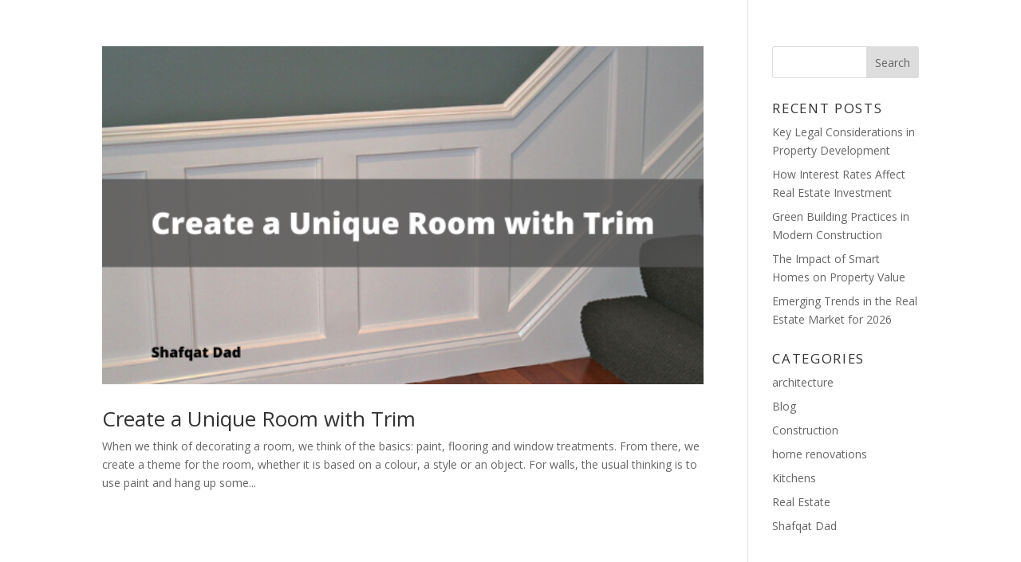

--- FILE ---
content_type: application/javascript
request_url: https://shafqatdad.uk/wp-content/uploads/shafqatdad-uk/sites/2255/wtfdivi/wp_footer.js?ver=1545854930
body_size: 6
content:
jQuery(function($){$('.et-social-icons:not(:has(.et-social-linkedin))').append('<li class="et-social-icon et-social-linkedin"><a href="https://www.linkedin.com/in/shafqatdad/ " class="icon" alt="LinkedIn" aria-label="LinkedIn"><span>LinkedIn</span></a></li>&nbsp;');$('.et-social-icons:not(:has(.et-social-pinterest))').append('<li class="et-social-icon et-social-pinterest"><a href="https://www.pinterest.co.uk/shafqatdad/" class="icon" alt="Pinterest" aria-label="Pinterest"><span>Pinterest</span></a></li>&nbsp;');$('.et-social-icons:not(:has(.et-social-vimeo))').append('<li class="et-social-icon et-social-vimeo"><a href="https://vimeo.com/shafqatdad " class="icon" alt="Vimeo" aria-label="Vimeo"><span>Vimeo</span></a></li>&nbsp;');});jQuery(function($){$('.et-social-icon a, .et-extra-social-icon a').attr('target','_blank');});$('#footer-info').html("<a href=\"http:\/\/shafqatdad.co.uk\">Shafqat Dad<\/a> &copy; <span class=\"divibooster_year\"><\/span><script>jQuery(function($){$(\".divibooster_year\").text(new Date().getFullYear());});<\/script>\r\n");jQuery(function($){});